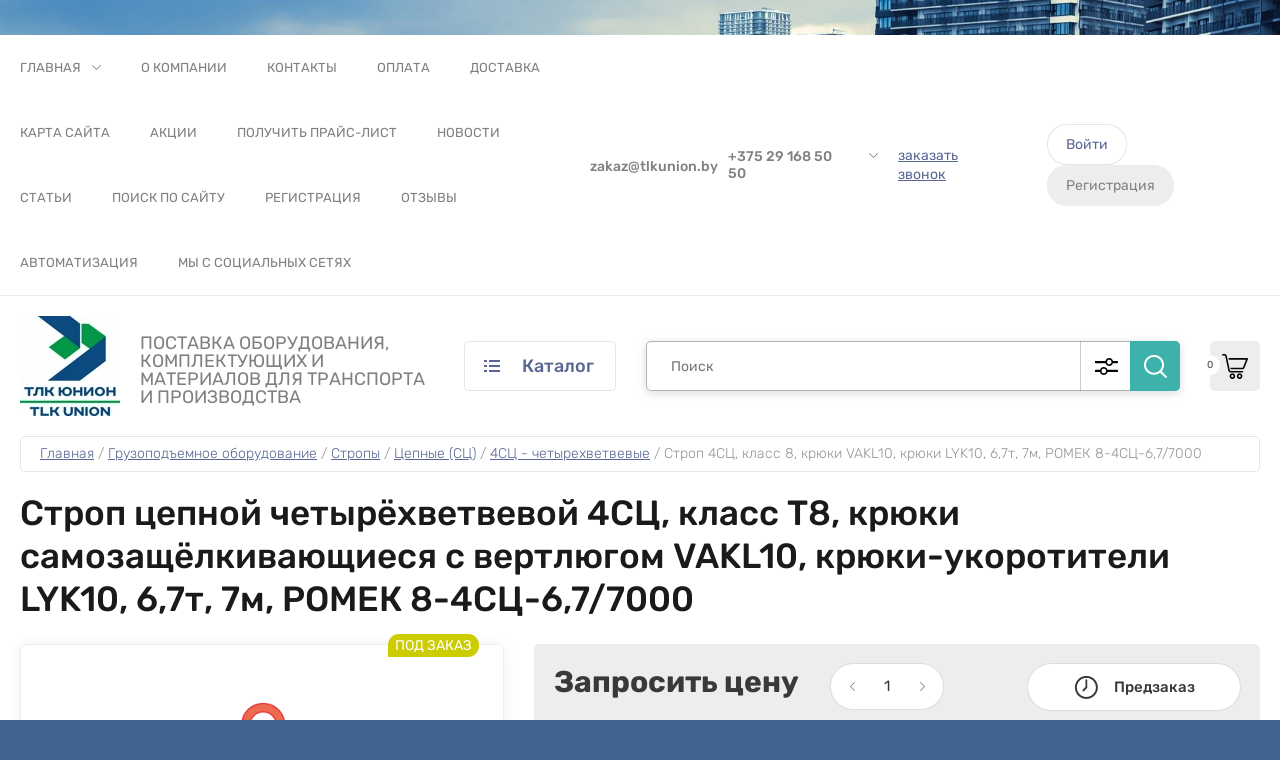

--- FILE ---
content_type: application/javascript
request_url: https://tlkunion.by/g/templates/shop2/2.110.2/garden-accessories/additional_work/cart_preview_popup/cart_preview_popup.js
body_size: 1412
content:
jQuery(function($) {
    var cartURL = shop2.uri + "/cart", ajax, hash = {
	    del: shop2.apiHash.cartRemoveItem,
	    up: shop2.apiHash.cartUpdate
	};
    
    $(document).on('click', '.gr-cart-popup-btn', function(){
    	if (shop2.mode!='cart') {
			getCart();
	    };
    });
    
    
    $(document).on('click', '.enabled_order_one_page', function(e){
		eraseCookie('gr_delivery_scroll');
		createCookie('gr_delivery_scroll', 1, 30);
	});
	
	if (readCookie('gr_delivery_scroll') == '1') {
		eraseCookie('gr_delivery_scroll');
		
		setTimeout(function(){
			$('html, body').animate({
				scrollTop: $('.shop2-delivery').offset().top - 30
			}, 800);
		}, 1000);
	};
    
    
    if (shop2.mode!='cart') {
		getCart();
    };

    shop2.on("afterCartUpdated", function () {
    	$('.panel-cart__amount_new').text($('.cart-popup__title span').text() || '0');
    });

    function getCart () {
        if (ajax) ajax.abort();
        ajax = $.ajax({
            url: cartURL + "?products_only=1",
            async: false,
            success: function (data) {
            	var data = data.replace(/<script[\s\S]*/, '');
            	
            	$('.cart-remodal__body').html(data);
            	initCart($('.cart-popup'));
            }
        });
    };
    
    
    $(document).on('click', '.cart-cleanup a', function(e){
    	e.preventDefault();
			
		$.ajax({
			url: shop2.uri + "?mode=cart&action=cleanup",
			method: "post",
			dataType: "html",
			success: function(data){
				getCart();
				
				$('[data-remodal-id=cart-preview-popup] .remodal-close-btn').click();
				$('.panel-cart__amount_new').text('0');
				$('.gr-cart-popup-btn').addClass('pointer_events_none');
				
        		return false;
			}
		});	
    });

    function initCart ($div) {
        var $form = $div.find("form"),
            $inp = $div.find("input:text"),
            $del = $div.find(".cart-delete a"),
            $recalc = $div.find("a.shop2-cart-update"),
            $cpn_btn = $div.find(".coupon-btn"),
            $cpn_del = $div.find(".coupon-delete");

        if (!$form.length) return;
        
        if (typeof amountInit === "function") {
        	amountInit();
        };

        $(document).on('change', '.cart-popup .shop2-product-amount input', function() {
	        $recalc.click();
	    });
	    
	    $(document).on('click', '.cart-popup .shop2-product-amount button', function() {
	        $recalc.click();
	    });
	   
        $del.on("click", function (e) {
            var $this = $(this),
                kind_id = $this.data('id');

            e.preventDefault();

            kind_id = kind_id.toString().replace(/\"/g, '\\"').replace(/\'/g, '"');
            kind_id = $.parseJSON(kind_id);

            shop2.trigger('beforeCartRemoveItem');

            $.ajax({
                url: '/-/shop2-api/?cmd=cartRemoveItem',
                async: false,
                dataType: "json",
                data: {
                    hash: hash.del,
                    ver_id: shop2.verId,
                    kind_id: kind_id
                },
                success: function (d, status) {
                    sessionStorage.setItem('cart-reload', 1);
                    getCart();
                    
                    $('.panel-cart__amount_new').text($('.cart-popup__title span').text() || '0');
                    
                    if ($('.cart-popup .popup-product').length<1) {
						$('[data-remodal-id=cart-preview-popup] .remodal-close-btn').click();
						$('.gr-cart-popup-btn').addClass('pointer_events_none');
                    };
                }
            });

            return false;
        });


        $recalc.on("click", function (e) {
            e.preventDefault();
            updateForm();
            return false;
        });

        function updateForm () {
            var data = $form.serialize();

            shop2.trigger('beforeCartUpdate');

            $.ajax({
                type: "POST",
                url: 
                '/-/shop2-api/?cmd=cartUpdate' +
                '&ver_id=' + shop2.verId +
                '&hash=' + hash.up +
                '&' + data,
                async: false,
                success: function (d, status) {
                    sessionStorage.setItem('cart-reload', 1);
                    getCart();
                    
                    shop2.trigger('afterCartUpdated');
                }
            });

            return false;
        }
    };
});

--- FILE ---
content_type: text/javascript
request_url: https://counter.megagroup.ru/f47808024005fc801618003bbf0f9a40.js?r=&s=1280*720*24&u=https%3A%2F%2Ftlkunion.by%2Fstrop-cepnoj-chetyrehvetvevoj-4sc-klass-t8-kryuki-samozashchelkivayushchiesya-s-vertlyugom-vakl10-kryuki-ukorotiteli-lyk10-6-7t-7m-romek-8-4sc-6-7-7000&t=%D0%A1%D1%82%D1%80%D0%BE%D0%BF%20%D1%86%D0%B5%D0%BF%D0%BD%D0%BE%D0%B9%204%D0%A1%D0%A6%2C%20%D0%A28%2C%20%D0%BA%D1%80%D1%8E%D0%BA%D0%B8%20VAKL10%2C%20%D0%BA%D1%80%D1%8E%D0%BA%D0%B8-%D1%83%D0%BA%D0%BE%D1%80%D0%BE%D1%82%D0%B8%D1%82%D0%B5%D0%BB%D0%B8%20LYK10%2C%206%2C7%D1%82%2C%207%D0%BC%20%D0%BA%D1%83%D0%BF%D0%B8%D1%82%D1%8C%20%D0%A0%D0%9E%D0%9C&fv=0,0&en=1&rld=0&fr=0&callback=_sntnl1769101705883&1769101705883
body_size: 87
content:
//:1
_sntnl1769101705883({date:"Thu, 22 Jan 2026 17:08:25 GMT", res:"1"})